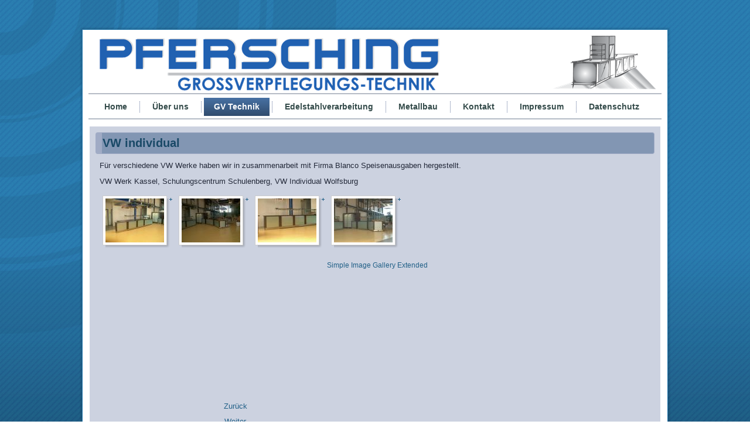

--- FILE ---
content_type: text/html; charset=utf-8
request_url: http://gvtechnik.de/index.php/gv-technik/6-vw-individual
body_size: 11947
content:
<!DOCTYPE html>
<html dir="ltr" lang="de-de">
<head>
    <base href="http://gvtechnik.de/index.php/gv-technik/6-vw-individual" />
	<meta http-equiv="content-type" content="text/html; charset=utf-8" />
	<meta name="author" content="Super User" />
	<meta name="description" content="GV Technik" />
	<meta name="generator" content="Joomla! - Open Source Content Management" />
	<title>VW individual</title>
	<link href="/templates/pfersching1/favicon.ico" rel="shortcut icon" type="image/vnd.microsoft.icon" />
	<script type="application/json" class="joomla-script-options new">{"csrf.token":"88f0832a80296d80cc3bd58e4ded45dd","system.paths":{"root":"","base":""}}</script>
	<script src="/media/system/js/mootools-core.js?bc18926dca927c21b1f6983d9d26c80b" type="text/javascript"></script>
	<script src="/media/system/js/core.js?bc18926dca927c21b1f6983d9d26c80b" type="text/javascript"></script>
	<script src="/media/jui/js/jquery.min.js?bc18926dca927c21b1f6983d9d26c80b" type="text/javascript"></script>
	<script src="/media/jui/js/jquery-noconflict.js?bc18926dca927c21b1f6983d9d26c80b" type="text/javascript"></script>
	<script src="/media/jui/js/jquery-migrate.min.js?bc18926dca927c21b1f6983d9d26c80b" type="text/javascript"></script>
	<script src="/media/jui/js/bootstrap.min.js?bc18926dca927c21b1f6983d9d26c80b" type="text/javascript"></script>
	<script src="/media/system/js/mootools-more.js?bc18926dca927c21b1f6983d9d26c80b" type="text/javascript"></script>
	<script src="/media/system/js/caption.js?bc18926dca927c21b1f6983d9d26c80b" type="text/javascript"></script>
	<script type="text/javascript">
jQuery(function($){ initTooltips(); $("body").on("subform-row-add", initTooltips); function initTooltips (event, container) { container = container || document;$(container).find(".hasTooltip").tooltip({"html": true,"container": "body"});} });jQuery(function($) {
			 $('.hasTip').each(function() {
				var title = $(this).attr('title');
				if (title) {
					var parts = title.split('::', 2);
					var mtelement = document.id(this);
					mtelement.store('tip:title', parts[0]);
					mtelement.store('tip:text', parts[1]);
				}
			});
			var JTooltips = new Tips($('.hasTip').get(), {"maxTitleChars": 50,"fixed": false});
		});jQuery(window).on('load',  function() {
				new JCaption('img.caption');
			});
	</script>
	<style type="text/css">.sige_cont_0 {width:130px;height:105px;float:left;display:inline-block;}
</style>
	<link rel="stylesheet" href="http://gvtechnik.de/plugins/content/sige/plugin_sige/sige.css" type="text/css" media="screen" />
<script type="text/javascript" src="http://gvtechnik.de/plugins/content/sige/plugin_sige/slimbox.js"></script>
<script type="text/javascript">
                                Slimbox.scanPage = function() {
                                    $$("a[rel^=lightbox]").slimbox({counterText: "Bild {x} von {y}"}, null, function(el) {
                                        return (this == el) || ((this.rel.length > 8) && (this.rel == el.rel));
                                    });
                                };
                                if (!/android|iphone|ipod|series60|symbian|windows ce|blackberry/i.test(navigator.userAgent)) {
                                    window.addEvent("domready", Slimbox.scanPage);
                                }
                                </script>
<link rel="stylesheet" href="http://gvtechnik.de/plugins/content/sige/plugin_sige/slimbox.css" type="text/css" media="screen" />

    <link rel="stylesheet" href="/templates/system/css/system.css" />
    <link rel="stylesheet" href="/templates/system/css/general.css" />

    <!-- Created by Artisteer v4.2.0.60623 -->
    
    
    <meta name="viewport" content="initial-scale = 1.0, maximum-scale = 1.0, user-scalable = no, width = device-width" />

    <!--[if lt IE 9]><script src="https://html5shiv.googlecode.com/svn/trunk/html5.js"></script><![endif]-->
    <link rel="stylesheet" href="/templates/pfersching1/css/template.css" media="screen" />
    <!--[if lte IE 7]><link rel="stylesheet" href="/templates/pfersching1/css/template.ie7.css" media="screen" /><![endif]-->
    <link rel="stylesheet" href="/templates/pfersching1/css/template.responsive.css" media="all" />


    <script>if ('undefined' != typeof jQuery) document._artxJQueryBackup = jQuery;</script>
    <script src="/templates/pfersching1/jquery.js"></script>
    <script>jQuery.noConflict();</script>

    <script src="/templates/pfersching1/script.js"></script>
    <script src="/templates/pfersching1/script.responsive.js"></script>
    <script src="/templates/pfersching1/modules.js"></script>
        <script>if (document._artxJQueryBackup) jQuery = document._artxJQueryBackup;</script>
</head>
<body>

<div id="art-main">
    <div class="art-sheet clearfix">
<header class="art-header">
    <div class="art-shapes">
        
            </div>






                
                    
</header>
<nav class="art-nav">
    
<ul class="art-hmenu nav-pills"><li class="item-101"><a href="/index.php">Home</a></li><li class="item-116"><a href="/index.php/ueber-uns">Über uns</a></li><li class="item-111 current active"><a class=" active" href="/index.php/gv-technik">GV Technik</a></li><li class="item-112"><a href="/index.php/edelstahlverarbeitung">Edelstahlverarbeitung</a></li><li class="item-113"><a href="/index.php/metallbau">Metallbau</a></li><li class="item-115"><a href="/index.php/kontakt">Kontakt</a></li><li class="item-114"><a href="/index.php/impressum">Impressum</a></li><li class="item-130"><a href="/index.php/datenschutz">Datenschutz</a></li></ul> 
    </nav>
<div class="art-layout-wrapper">
                <div class="art-content-layout">
                    <div class="art-content-layout-row">
                        <div class="art-layout-cell art-content">
<article class="art-post art-messages"><div class="art-postcontent clearfix">
<div id="system-message-container">
</div></div></article><div class="item-page"><article class="art-post"><div class="art-postmetadataheader"><h2 class="art-postheader"><a href="/index.php/gv-technik/6-vw-individual">VW individual</a></h2></div><div class="art-postcontent clearfix"><div class="art-article"><p><img style="float: left;" src="/images/1_pixel.png" alt="" width="1" height="400" /></p>
<p>Für verschiedene VW Werke haben wir in zusammenarbeit mit Firma Blanco Speisenausgaben hergestellt.</p>
<p>VW Werk Kassel, Schulungscentrum Schulenberg, VW Individual Wolfsburg</p>
<!-- Simple Image Gallery Extended - Plugin Joomla! 3 - Kubik-Rubik Joomla! Extensions --><ul class="sige"><li class="sige_cont_0"><span class="sige_thumb"><a href="http://gvtechnik.de/images/vw_individual/db_IM0028691.jpg" rel="lightbox.sig0" title="&lt;strong&gt;&lt;em&gt;db_IM0028691&lt;/em&gt;&lt;/strong&gt;" ><img alt="db_IM0028691" title="db_IM0028691" src="http://gvtechnik.de/plugins/content/sige/plugin_sige/showthumb.php?img=/images/vw_individual/db_IM0028691.jpg&amp;width=100&amp;height=100&amp;quality=80&amp;ratio=1&amp;crop=0&amp;crop_factor=50&amp;thumbdetail=0" /></a></span></li><li class="sige_cont_0"><span class="sige_thumb"><a href="http://gvtechnik.de/images/vw_individual/db_IM0028701.jpg" rel="lightbox.sig0" title="&lt;strong&gt;&lt;em&gt;db_IM0028701&lt;/em&gt;&lt;/strong&gt;" ><img alt="db_IM0028701" title="db_IM0028701" src="http://gvtechnik.de/plugins/content/sige/plugin_sige/showthumb.php?img=/images/vw_individual/db_IM0028701.jpg&amp;width=100&amp;height=100&amp;quality=80&amp;ratio=1&amp;crop=0&amp;crop_factor=50&amp;thumbdetail=0" /></a></span></li><li class="sige_cont_0"><span class="sige_thumb"><a href="http://gvtechnik.de/images/vw_individual/db_IM0028711.jpg" rel="lightbox.sig0" title="&lt;strong&gt;&lt;em&gt;db_IM0028711&lt;/em&gt;&lt;/strong&gt;" ><img alt="db_IM0028711" title="db_IM0028711" src="http://gvtechnik.de/plugins/content/sige/plugin_sige/showthumb.php?img=/images/vw_individual/db_IM0028711.jpg&amp;width=100&amp;height=100&amp;quality=80&amp;ratio=1&amp;crop=0&amp;crop_factor=50&amp;thumbdetail=0" /></a></span></li><li class="sige_cont_0"><span class="sige_thumb"><a href="http://gvtechnik.de/images/vw_individual/db_IM0028721.jpg" rel="lightbox.sig0" title="&lt;strong&gt;&lt;em&gt;db_IM0028721&lt;/em&gt;&lt;/strong&gt;" ><img alt="db_IM0028721" title="db_IM0028721" src="http://gvtechnik.de/plugins/content/sige/plugin_sige/showthumb.php?img=/images/vw_individual/db_IM0028721.jpg&amp;width=100&amp;height=100&amp;quality=80&amp;ratio=1&amp;crop=0&amp;crop_factor=50&amp;thumbdetail=0" /></a></span></li></ul><span class="sige_clr"></span><span style="display: none"><a href="http://gvtechnik.de/images/vw_individual/db_IM0028731.jpg" rel="lightbox.sig0" title="&lt;strong&gt;&lt;em&gt;db_IM0028731&lt;/em&gt;&lt;/strong&gt;"></a></span><span style="display: none"><a href="http://gvtechnik.de/images/vw_individual/db_IM0028741.jpg" rel="lightbox.sig0" title="&lt;strong&gt;&lt;em&gt;db_IM0028741&lt;/em&gt;&lt;/strong&gt;"></a></span><span style="display: none"><a href="http://gvtechnik.de/images/vw_individual/db_IM0028751.jpg" rel="lightbox.sig0" title="&lt;strong&gt;&lt;em&gt;db_IM0028751&lt;/em&gt;&lt;/strong&gt;"></a></span><span style="display: none"><a href="http://gvtechnik.de/images/vw_individual/db_IM0028761.jpg" rel="lightbox.sig0" title="&lt;strong&gt;&lt;em&gt;db_IM0028761&lt;/em&gt;&lt;/strong&gt;"></a></span><span style="display: none"><a href="http://gvtechnik.de/images/vw_individual/db_IM0028771.jpg" rel="lightbox.sig0" title="&lt;strong&gt;&lt;em&gt;db_IM0028771&lt;/em&gt;&lt;/strong&gt;"></a></span><span style="display: none"><a href="http://gvtechnik.de/images/vw_individual/db_IM0028781.jpg" rel="lightbox.sig0" title="&lt;strong&gt;&lt;em&gt;db_IM0028781&lt;/em&gt;&lt;/strong&gt;"></a></span><span style="display: none"><a href="http://gvtechnik.de/images/vw_individual/db_IM0028791.jpg" rel="lightbox.sig0" title="&lt;strong&gt;&lt;em&gt;db_IM0028791&lt;/em&gt;&lt;/strong&gt;"></a></span><span style="display: none"><a href="http://gvtechnik.de/images/vw_individual/db_IM0028801.jpg" rel="lightbox.sig0" title="&lt;strong&gt;&lt;em&gt;db_IM0028801&lt;/em&gt;&lt;/strong&gt;"></a></span><p class="sige_small"><a href="http://joomla-extensions.kubik-rubik.de" title="SIGE - Simple Image Gallery Extended - Kubik-Rubik Joomla! Extensions" target="_blank">Simple Image Gallery Extended</a></p> </div><ul class="pager pagenav">
	<li class="previous">
		<a class="hasTip" title="Anna Hospital" aria-label="Vorheriger Beitrag: Anna Hospital" href="/index.php/gv-technik/9-anna-hospital" rel="prev">
			<span class="icon-chevron-left" aria-hidden="true"></span> <span aria-hidden="true">Zurück</span>		</a>
	</li>
	<li class="next">
		<a class="hasTip" title="ENBW Karlsruhe" aria-label="Nächster Beitrag: ENBW Karlsruhe" href="/index.php/gv-technik/7-ref-enbw-ka" rel="next">
			<span aria-hidden="true">Weiter</span> <span class="icon-chevron-right" aria-hidden="true"></span>		</a>
	</li>
</ul></div></article></div>



                        </div>
                    </div>
                </div>
            </div>


    </div>
<footer class="art-footer">
  <div class="art-footer-inner">
<table class="art-article" border="0" cellspacing="0" cellpadding="0" style="width:990px;"><tbody><tr class="even"><td style="padding-top:0;padding-right:0;padding-bottom:0;padding-left:0;border-top-width:0;border-right-width:0;border-bottom-width:0;border-left-width:0;">A metus.<a href="http://www.wpzoom.com/">David Ferreira</a><br />  Cursus donec quis orci non et libero.</td></tr></tbody></table><p><br /></p>
    <p class="art-page-footer">
        <span id="art-footnote-links"><a href="http://www.artisteer.com/?p=joomla_templates" target="_blank">Joomla template</a> created with Artisteer.</span>
    </p>
  </div>
</footer>

</div>


</body>
</html>